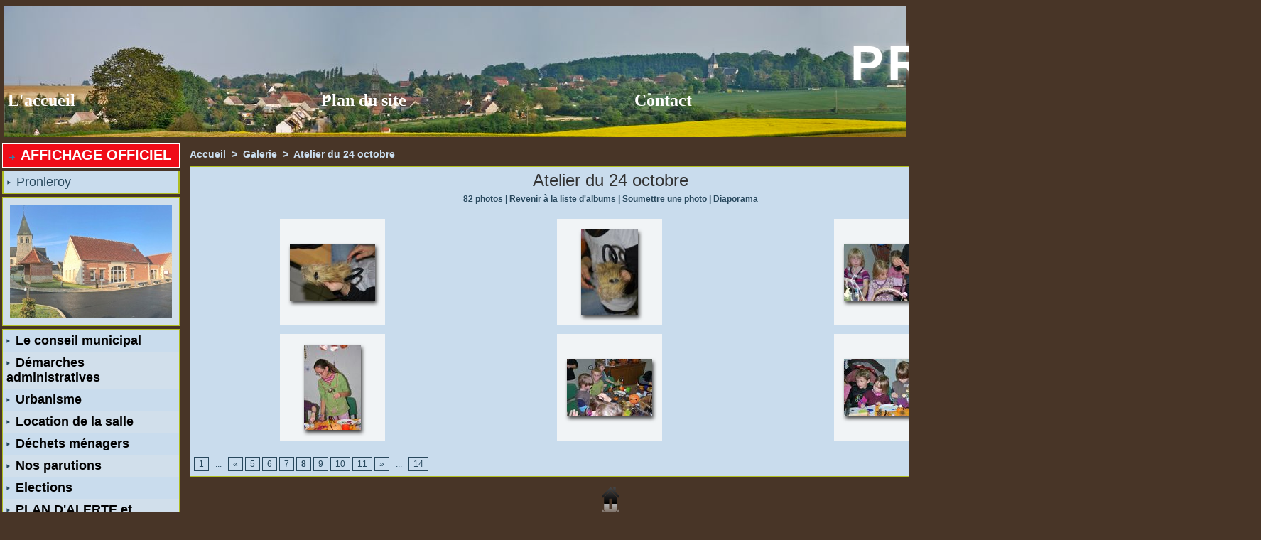

--- FILE ---
content_type: text/html; charset=UTF-8
request_url: https://www.pronleroy.com/photos/Atelier-du-24-octobre_ga37522.html?start=42
body_size: 7633
content:
<!DOCTYPE html PUBLIC "-//W3C//DTD XHTML 1.0 Strict//EN" "http://www.w3.org/TR/xhtml1/DTD/xhtml1-strict.dtd">
<html xmlns="http://www.w3.org/1999/xhtml"  xml:lang="fr" lang="fr">
<head>
<title>Atelier du 24 octobre | Galerie | Pronleroy</title>
 
<meta http-equiv="Content-Type" content="text/html; Charset=UTF-8" />
<meta name="keywords" content="pronleroy, site officiel, village, picardie, prompelonien" />
<meta name="description" content="Site officiel de la commune de pronleroy dans l'oise, région picardie" />

<meta name="geo.position" content="49.4703255;2.5491607" />
<link rel="stylesheet" href="/var/style/style_2.css?v=1767969259" type="text/css" />
<link rel="stylesheet" href="/var/style/style.2880049.css?v=1336984557" type="text/css" />
<link rel="alternate" media="only screen and (max-width: 640px)" href="https://m.pronleroy.com/photos/Atelier-du-24-octobre_ga37522.html" />
<link rel="canonical" href="https://www.pronleroy.com/photos/Atelier-du-24-octobre_ga37522.html" />
<link rel="alternate" type="application/rss+xml" title="RSS" href="/xml/syndication.rss" />
<link rel="alternate" type="application/atom+xml" title="ATOM" href="/xml/atom.xml" />
<link rel="icon" href="/favicon.ico?v=1239774211" type="image/x-icon" />
<link rel="shortcut icon" href="/favicon.ico?v=1239774211" type="image/x-icon" />
 
<!-- Google file -->
<meta name="verify-v1" content="1AIC+S/dvr3dGrBZd9jLk1tVCWCE274Z1osvN6i2aUg=" />
<script src="/_public/js/jquery-1.8.3.min.js?v=1731587507" type="text/javascript"></script>
<script src="/_public/js/jquery.tools-1.2.7.min.js?v=1731587507" type="text/javascript"></script>
<script src="/_public/js/compress_jquery.ibox.js?v=1731587507" type="text/javascript"></script>
<script src="/_public/js/jquery.bxslider-4.0.min.js?v=1731587507" type="text/javascript"></script>
<script src="/_public/js/compress_fonctions.js?v=1731587507" type="text/javascript"></script>
<script type="text/javascript">
/*<![CDATA[*//*---->*/
selected_page = ['galerie', ''];
selected_page = ['galerie', '37522'];
var deploye52769795 = true;

function sfHover_52769795(id) {
	var func = 'hover';
	if ($('#css-responsive').length && parseInt($(window).width()) <= 800) { 
		func = 'click';
	}

	$('#' + id + ' li' + (func == 'click' ? ' > a' : '')).on(func, 
		function(e) { 
			var obj  = (func == 'click' ? $(this).parent('li') :  $(this));
			if (func == 'click') {
				$('#' + id + ' > li').each(function(index) { 
					if ($(this).attr('id') != obj.attr('id') && !$(this).find(obj).length) {
						$(this).find(' > ul:visible').each(function() { $(this).hide(); });
					}
				});
			}
			if(func == 'click' || e.type == 'mouseenter') { 
				if (obj.find('ul:first:hidden').length)	{
					sfHoverShow_52769795(obj); 
				} else if (func == 'click') {
					sfHoverHide_52769795(obj);
				}
				if (func == 'click' && obj.find('ul').length)	return false; 
			}
			else if (e.type == 'mouseleave') { sfHoverHide_52769795(obj); }
		}
	);
}
function sfHoverShow_52769795(obj) {
	obj.addClass('sfhover').css('z-index', 1000); obj.find('ul:first:hidden').each(function() { if ($(this).hasClass('lvl0')) $(this).show(); else $(this).show(); });
}
function sfHoverHide_52769795(obj) {
	obj.find('ul:visible').each(function() { if ($(this).hasClass('lvl0')) $(this).hide(); else $(this).hide();});
}

 var GBRedirectionMode = 'IF_FOUND';
/*--*//*]]>*/

</script>

<!-- Google Analytics -->
<script type="text/javascript">

  var _gaq = _gaq || [];
  _gaq.push(['_setAccount', 'UA-23947580-1']);
  _gaq.push(['_trackPageview']);

  (function() {
    var ga = document.createElement('script'); ga.type = 'text/javascript'; ga.async = true;
    ga.src = ('https:' == document.location.protocol ? 'https://ssl' : 'http://www') + '.google-analytics.com/ga.js';
    var s = document.getElementsByTagName('script')[0]; s.parentNode.insertBefore(ga, s);
  })();

</script>
 
</head>

<body class="mep2 home">
<div class="z_col0_td_inner z_td_colonne">
<!-- ********************************************** ZONE TITRE FULL ***************************************** -->
	 <div id="z_col0" class="full z_colonne">
		 <div class="z_col0_inner">
<div id="mod_5591625" class="mod_5591625 wm-module module-responsive " style="_position:static">
<div class="fullmod">
<table cellpadding="0" cellspacing="0" class="module-combo nb-modules-1" style="position:relative; _position:static">
<tr>
<td class="celcombo1 empty">&nbsp;</td>
<td class="celcombo2">
<!-- titre 5591629 -->
<div id="ecart_before_5591629" class="ecart_col0 " style="display:none"><hr /></div>
<div id="mod_5591629" class="mod_5591629 wm-module fullbackground "><div class="fullmod">
	 <h1 class="titre"><a href="https://www.pronleroy.com/">Pronleroy,...</a></h1>
</div></div>
</td>
</tr>
</table>
</div>
</div>
<div id="ecart_after_5591625" class="ecart_col0" style="display:none"><hr /></div>

<!-- barre_outils 2880074 -->
<div id="ecart_before_2880074" class="ecart_col0 " style="display:none"><hr /></div>
<div id="mod_2880074" class="mod_2880074 wm-module fullbackground  module-barre_outils"><div class="fullmod">
	 <table class="menu_ligne" cellpadding="0" cellspacing="0" ><tr>
		 <td class="id2 cel1 bouton">
			 <a href="javascript:protected_mail('webmaster!SPAM!pronleroy.com')" >L'accueil</a>
		 </td>
		 <td class="id6 cel2 bouton">
			 <a data-link="?action=plan&amp;=,all" href="/">Plan du site</a>
		 </td>
		 <td class="id8 cel1 bouton">
			 <a data-link="rubrique,176645" href="/La-Mairie_r43.html">Contact</a>
		 </td>
		 <td class="id1 cel2 bouton">
			 <a data-link="rubrique,176645" href="/La-Mairie_r43.html">La Mairie</a>
		 </td>
	 </tr></table>
</div></div>
		 </div>
	 </div>
<!-- ********************************************** FIN ZONE TITRE FULL ************************************* -->
</div>
<div id="main">
<table id="main_table_inner" cellspacing="0">
<tr class="tr_median">
<td class="z_col1_td_inner z_td_colonne before-main-colonne">
<!-- ********************************************** COLONNE 1 ********************************************** -->
<div id="z_col1" class="z_colonne">
	 <div class="z_col1_inner z_col_median">
		 <div class="inner">

<!-- menu_static 52755859 -->
<div id="mod_52755859" class="mod_52755859 wm-module fullbackground  menu_static colonne-c background-cell- ">
	 <ul class="menu">
		 <li class="id1 cel1 keep-padding titre first last">
			 <a href="/Affichage-Officiel_r75.html" data-link="rubrique,10565373" >
				 <img class="image middle nomargin" src="https://www.pronleroy.com/_images/preset/puces/arrow20.gif?v=1732287502" alt=""  /> 
				 AFFICHAGE OFFICIEL
			 </a>
		 </li>
	 </ul>
</div>
<div id="ecart_after_52755859" class="ecart_col1"><hr /></div>

<!-- menu_static 2880076 -->
<div id="ecart_before_2880076" class="ecart_col1 responsive" style="display:none"><hr /></div>
<div id="mod_2880076" class="mod_2880076 wm-module fullbackground  menu_static colonne-c background-cell- ">
	 <ul class="menu">
		 <li class="id1 cel1 keep-padding titre first last">
			 <a href="/Pronleroy_r41.html" data-link="rubrique,174845" >
				 <img class="image middle nomargin" src="https://www.pronleroy.com/_images/preset/puces/arrow55.png?v=1732287502" alt=""  /> 
				 Pronleroy
			 </a>
		 </li>
	 </ul>
</div>
<div id="ecart_after_2880076" class="ecart_col1"><hr /></div>

<!-- galerie 2880077 -->
<div id="mod_2880077" class="mod_2880077  module-galerie type-2"><div class="fullmod">
			 <div class="cel1safe alone nb-col-1 with_text" style="overflow:hidden">
				 <div class="column clear-x2 clear-x3 clear-x4" style="float:left;position:relative;width:228px;padding:10px;padding-right:0">
					 <div class="vignette" style="width:228px; margin:0 auto;">
						 <a href="https://www.pronleroy.com/photos/place-mairie3-rec4_gp9958563.html" class="bg" style="display:block;background:url(https://www.pronleroy.com/photo/gal/pic/crop-9958563.jpg?v=1549186478) no-repeat center center; height:160px;"></a>
					 </div>
				 </div>
				 <div class="clear"></div>
				 <div class="clear clearimportant"></div>
			 </div>
</div></div>
<div id="ecart_after_2880077" class="ecart_col1"><hr /></div>

<!-- menu_static 2880075 -->
<div id="ecart_before_2880075" class="ecart_col1 responsive" style="display:none"><hr /></div>
<div id="mod_2880075" class="mod_2880075 wm-module fullbackground  menu_static colonne-c background-cell- ">
	 <ul class="menu">
		 <li class="id1 cel1 keep-padding titre first">
			 <a href="/Le-conseil-municipal_r38.html" data-link="rubrique,174158" >
				 <img class="image middle nomargin" src="https://www.pronleroy.com/_images/preset/puces/arrow55.png?v=1732287502" alt=""  /> 
				 Le conseil municipal
			 </a>
		 </li>
		 <li class="id2 cel2 keep-padding titre ">
			 <a href="/Demarches-administratives_r11.html" data-link="rubrique,140905" >
				 <img class="image middle nomargin" src="https://www.pronleroy.com/_images/preset/puces/arrow55.png?v=1732287502" alt=""  /> 
				 Démarches administratives
			 </a>
		 </li>
		 <li class="id3 cel1 keep-padding titre ">
			 <a href="/Urbanisme_r34.html" data-link="rubrique,158151" >
				 <img class="image middle nomargin" src="https://www.pronleroy.com/_images/preset/puces/arrow55.png?v=1732287502" alt=""  /> 
				 Urbanisme
			 </a>
		 </li>
		 <li class="id4 cel2 keep-padding titre ">
			 <a href="/LOCATION-DE-LA-SALLE_r67.html" data-link="rubrique,5081810" >
				 <img class="image middle nomargin" src="https://www.pronleroy.com/_images/preset/puces/arrow55.png?v=1732287502" alt=""  /> 
				 Location de la salle
			 </a>
		 </li>
		 <li class="id5 cel1 keep-padding titre ">
			 <a href="/Dechets-menagers_r32.html" data-link="rubrique,152387" >
				 <img class="image middle nomargin" src="https://www.pronleroy.com/_images/preset/puces/arrow55.png?v=1732287502" alt=""  /> 
				 Déchets ménagers
			 </a>
		 </li>
		 <li class="id6 cel2 keep-padding titre ">
			 <a href="/Nos-parutions_r33.html" data-link="rubrique,152443" >
				 <img class="image middle nomargin" src="https://www.pronleroy.com/_images/preset/puces/arrow55.png?v=1732287502" alt=""  /> 
				 Nos parutions
			 </a>
		 </li>
		 <li class="id7 cel1 keep-padding titre ">
			 <a href="/ELECTIONS_r66.html" data-link="rubrique,4660963" >
				 <img class="image middle nomargin" src="https://www.pronleroy.com/_images/preset/puces/arrow55.png?v=1732287502" alt=""  /> 
				 Elections
			 </a>
		 </li>
		 <li class="id8 cel2 keep-padding titre  last">
			 <a href="/PLAN-D-ALERTE-et-URGENCE_r70.html" data-link="rubrique,7286184" >
				 <img class="image middle nomargin" src="https://www.pronleroy.com/_images/preset/puces/arrow55.png?v=1732287502" alt=""  /> 
				 PLAN D'ALERTE et URGENCE
			 </a>
		 </li>
	 </ul>
</div>
<div id="ecart_after_2880075" class="ecart_col1"><hr /></div>

<!-- galerie 2880079 -->
<div id="mod_2880079" class="mod_2880079 wm-module fullbackground  module-galerie type-2"><div class="fullmod">
			 <div class="cel1safe alone nb-col-1 with_text" style="overflow:hidden">
				 <div class="column clear-x2 clear-x3 clear-x4" style="float:left;position:relative;width:228px;padding:10px;padding-right:0">
					 <div class="vignette" style="width:224px; margin:0 auto;">
						 <a href="/photos/Vu-du-ciel_ga45294.html" class="bg" style="display:block;background:url(/photo/gal/pic/crop-883980.jpg?v=1269855838) no-repeat center center; height:160px;"></a>
					 </div>
				 </div>
				 <div class="clear"></div>
				 <div class="clear clearimportant"></div>
			 </div>
</div></div>
<div id="ecart_after_2880079" class="ecart_col1"><hr /></div>

<!-- menu_static 2880080 -->
<div id="ecart_before_2880080" class="ecart_col1 responsive" style="display:none"><hr /></div>
<div id="mod_2880080" class="mod_2880080 wm-module fullbackground  menu_static colonne-c background-cell- ">
	 <div class="entete"><div class="fullmod">
		 <span>Cartes Anciennes</span>
	 </div></div>
	 <ul class="menu">
		 <li class="id1 cel1 keep-padding titre first">
			 <a href="/photos/L-eglise_ga43941.html" data-link="galerie,43941" >
				 <img class="image middle nomargin" src="https://www.pronleroy.com/_images/preset/puces/arrow55.png?v=1732287502" alt=""  /> 
				 L'église
			 </a>
		 </li>
		 <li class="id2 cel2 keep-padding titre ">
			 <a href="/photos/Le-Chateau_ga43942.html" data-link="galerie,43942" >
				 <img class="image middle nomargin" src="https://www.pronleroy.com/_images/preset/puces/arrow55.png?v=1732287502" alt=""  /> 
				 Le Château
			 </a>
		 </li>
		 <li class="id3 cel1 keep-padding titre ">
			 <a href="/photos/Le-village_ga43976.html" data-link="galerie,43976" >
				 <img class="image middle nomargin" src="https://www.pronleroy.com/_images/preset/puces/arrow55.png?v=1732287502" alt=""  /> 
				 Le village
			 </a>
		 </li>
		 <li class="id4 cel2 keep-padding titre  last">
			 <a href="/photos/Festivites_ga43977.html" data-link="galerie,43977" >
				 <img class="image middle nomargin" src="https://www.pronleroy.com/_images/preset/puces/arrow55.png?v=1732287502" alt=""  /> 
				 Festivités
			 </a>
		 </li>
	 </ul>
</div>
<div id="ecart_after_2880080" class="ecart_col1"><hr /></div>

<!-- menu_static 2880089 -->
<div id="ecart_before_2880089" class="ecart_col1 responsive" style="display:none"><hr /></div>
<div id="mod_2880089" class="mod_2880089 wm-module fullbackground  menu_static colonne-c background-cell- ">
	 <ul class="menu">
		 <li class="id1 cel1 keep-padding titre first last">
			 <a href="/photos/Photos-anciennes_ga43640.html" data-link="galerie,43640" >
				 <img class="image middle nomargin" src="https://www.pronleroy.com/_images/preset/puces/arrow55.png?v=1732287502" alt=""  /> 
				 Photos anciennes
			 </a>
		 </li>
	 </ul>
</div>
<div id="ecart_after_2880089" class="ecart_col1"><hr /></div>

<!-- lien_perso 6969757 -->
<div id="ecart_before_6969757" class="ecart_col1 responsive" style="display:none"><hr /></div>
<div id="mod_6969757" class="mod_6969757 wm-module fullbackground  module-lien_perso">
	 <div class="texte">
		 <a href="https://www.pronleroy.com/docs/lettreinfo/Lettre%20INFOS%20JANVIER%202026.pdf" > <img src="/photo/mod-6969757.png?v=1766131471" class="image" alt="https://www.pronleroy.com/docs/lettreinfo/Lettre%20INFOS%20JANVIER%202026.pdf" style="width:238px" /></a>
	 </div>
</div>
		 </div>
	 </div>
</div>
<!-- ********************************************** FIN COLONNE 1 ****************************************** -->
</td>
<td class="z_col2_td_inner z_td_colonne main-colonne">
<!-- ********************************************** COLONNE 2 ********************************************** -->
<div id="z_col2" class="z_colonne">
	 <div class="z_col2_inner z_col_median">
		 <div class="inner">
<div id="breads" class="breadcrump breadcrumbs">
	 <a href="https://www.pronleroy.com/">Accueil</a>
	 <span class="sepbread">&nbsp;&gt;&nbsp;</span>
	 <a href="/photos/">Galerie</a>
	 <span class="sepbread">&nbsp;&gt;&nbsp;</span>
	 <a href="/photos/Atelier-du-24-octobre_ga37522.html">Atelier du 24 octobre</a>
	 <div class="clear separate"><hr /></div>
</div>
<div id="mod_2880049" class="mod_2880049 wm-module fullbackground  module-page2_galerie">
	 <div class="cel1">
		 <div class="titre_page">
		  <div>Atelier du 24 octobre</div>
			 <div class="navigation_titre_page">
				 <span>82 photos</span>
				 <span> | </span>
				 <a href="/photos/"><span>Revenir à la liste d'albums</span></a>
				 <span> | </span>
				 <a rel="nofollow" href="/photos/submit/37522/"><span>Soumettre une photo</span></a>
				 <span> | </span><a href="/slideshow/37522/"><span>Diaporama</span></a>
			 </div>
		 </div>
	 </div>
			 <div class="cel1 nb-col-4 type-1">
				 <div class="col col-1 clear-x2 clear-x3 clear-x4" style="float:left;width:390px;">
					 <div style="margin:0 auto;width:150px;">
						 <a class="not-responsive shadow diapo margin_titre_bottom" href="javascript:void(0)" rel="/index.php?preaction=galerie&amp;ibox&amp;id_photo=698509&amp;hide_title=1&amp;autoclose=1" style="height:150px;"><img src="/photo/gal/min/mgal-698509.jpg?v=1256407635" style="margin-top:35px;" /></a>
						 <a class="responsive diapo margin_titre_bottom" href="javascript:void(0)" rel="/index.php?preaction=galerie&amp;ibox&amp;id_photo=698509&amp;hide_title=1&amp;autoclose=1" style="display:none;height:150px;background-image:url(/photo/gal/iphone/igal-698509.jpg?v=1256407635)">&nbsp;</a>
					 </div>
				 </div>
				 <div class="col col-2" style="float:left;width:390px;">
					 <div style="margin:0 auto;width:150px;">
						 <a class="not-responsive shadow diapo margin_titre_bottom" href="javascript:void(0)" rel="/index.php?preaction=galerie&amp;ibox&amp;id_photo=698508&amp;hide_title=1&amp;autoclose=1" style="height:150px;"><img src="/photo/gal/min/mgal-698508.jpg?v=1256406447" style="margin-top:15px;" /></a>
						 <a class="responsive diapo margin_titre_bottom" href="javascript:void(0)" rel="/index.php?preaction=galerie&amp;ibox&amp;id_photo=698508&amp;hide_title=1&amp;autoclose=1" style="display:none;height:150px;background-image:url(/photo/gal/iphone/igal-698508.jpg?v=1256406447)">&nbsp;</a>
					 </div>
				 </div>
				 <div class="col col-3 clear-x2" style="float:left;width:390px;">
					 <div style="margin:0 auto;width:150px;">
						 <a class="not-responsive shadow diapo margin_titre_bottom" href="javascript:void(0)" rel="/index.php?preaction=galerie&amp;ibox&amp;id_photo=698507&amp;hide_title=1&amp;autoclose=1" style="height:150px;"><img src="/photo/gal/min/mgal-698507.jpg?v=1256406291" style="margin-top:35px;" /></a>
						 <a class="responsive diapo margin_titre_bottom" href="javascript:void(0)" rel="/index.php?preaction=galerie&amp;ibox&amp;id_photo=698507&amp;hide_title=1&amp;autoclose=1" style="display:none;height:150px;background-image:url(/photo/gal/iphone/igal-698507.jpg?v=1256406291)">&nbsp;</a>
					 </div>
				 </div>
				 <div class="clear"></div>
				 <div class="col col-4 clear-x3" style="float:left;width:390px;">
					 <div style="margin:0 auto;width:150px;">
						 <a class="not-responsive shadow diapo margin_titre_bottom" href="javascript:void(0)" rel="/index.php?preaction=galerie&amp;ibox&amp;id_photo=698506&amp;hide_title=1&amp;autoclose=1" style="height:150px;"><img src="/photo/gal/min/mgal-698506.jpg?v=1256406210" style="margin-top:15px;" /></a>
						 <a class="responsive diapo margin_titre_bottom" href="javascript:void(0)" rel="/index.php?preaction=galerie&amp;ibox&amp;id_photo=698506&amp;hide_title=1&amp;autoclose=1" style="display:none;height:150px;background-image:url(/photo/gal/iphone/igal-698506.jpg?v=1256406210)">&nbsp;</a>
					 </div>
				 </div>
				 <div class="col col-5 clear-x2 clear-x4" style="float:left;width:390px;">
					 <div style="margin:0 auto;width:150px;">
						 <a class="not-responsive shadow diapo margin_titre_bottom" href="javascript:void(0)" rel="/index.php?preaction=galerie&amp;ibox&amp;id_photo=698505&amp;hide_title=1&amp;autoclose=1" style="height:150px;"><img src="/photo/gal/min/mgal-698505.jpg?v=1256406204" style="margin-top:35px;" /></a>
						 <a class="responsive diapo margin_titre_bottom" href="javascript:void(0)" rel="/index.php?preaction=galerie&amp;ibox&amp;id_photo=698505&amp;hide_title=1&amp;autoclose=1" style="display:none;height:150px;background-image:url(/photo/gal/iphone/igal-698505.jpg?v=1256406205)">&nbsp;</a>
					 </div>
				 </div>
				 <div class="col col-6" style="float:left;width:390px;">
					 <div style="margin:0 auto;width:150px;">
						 <a class="not-responsive shadow diapo margin_titre_bottom" href="javascript:void(0)" rel="/index.php?preaction=galerie&amp;ibox&amp;id_photo=698504&amp;hide_title=1&amp;autoclose=1" style="height:150px;"><img src="/photo/gal/min/mgal-698504.jpg?v=1256406192" style="margin-top:35px;" /></a>
						 <a class="responsive diapo margin_titre_bottom" href="javascript:void(0)" rel="/index.php?preaction=galerie&amp;ibox&amp;id_photo=698504&amp;hide_title=1&amp;autoclose=1" style="display:none;height:150px;background-image:url(/photo/gal/iphone/igal-698504.jpg?v=1256406192)">&nbsp;</a>
					 </div>
				 </div>
				 <div class="clear"></div>
				 <div class="clear clearimportant"></div>
			 </div>
				 <div class="clear"></div>
	 <div class="cel1 forpager">
		 <div class="pager">
			 <a href="/photos/Atelier-du-24-octobre_ga37522.html?">1</a>
			 <span>...</span>
			 <a href="/photos/Atelier-du-24-octobre_ga37522.html?start=36">&laquo;</a>
			 <a  href="/photos/Atelier-du-24-octobre_ga37522.html?start=24">5</a>
			 <a  href="/photos/Atelier-du-24-octobre_ga37522.html?start=30">6</a>
			 <a  href="/photos/Atelier-du-24-octobre_ga37522.html?start=36">7</a>
			 <a class="sel" href="/photos/Atelier-du-24-octobre_ga37522.html?start=42">8</a>
			 <a  href="/photos/Atelier-du-24-octobre_ga37522.html?start=48">9</a>
			 <a  href="/photos/Atelier-du-24-octobre_ga37522.html?start=54">10</a>
			 <a  href="/photos/Atelier-du-24-octobre_ga37522.html?start=60">11</a>
			 <a href="/photos/Atelier-du-24-octobre_ga37522.html?start=48">&raquo;</a>
			 <span>...</span>
			 <a  href="/photos/Atelier-du-24-octobre_ga37522.html?start=78">14</a>
		 </div>
	 </div>
</div>
<div id="ecart_after_2880049" class="ecart_col2"><hr /></div>
<div class="homecrump center">
	 <div class="clear separate"><hr /></div>
	 <a href="https://www.pronleroy.com/"><img src="/_images/icones/bt_home_5.png?v=1731587505" class="image" alt="" title=""  /></a>
</div>
		 </div>
	 </div>
</div>
<!-- ********************************************** FIN COLONNE 2 ****************************************** -->
</td>
<td class="z_col3_td_inner z_td_colonne">
<!-- ********************************************** COLONNE 3 ********************************************** -->
<div id="z_col3" class="z_colonne">
	 <div class="z_col3_inner z_col_median">
		 <div class="inner">

<!-- menu_deployable 52769795 -->
<div id="mod_52769795" class="mod_52769795 module-menu_deployable wm-module fullbackground  colonne-c type- background-cell- " style="position: relative;">
	 <ul id="menu_52769795">
		 <li data-link="formulaire,49721" class="cell titre last" id="menu_52769795_1"><a href="/forms/DEPOT-de-Dossiers-d-Urbanisme_f53.html" > <img class="image middle nomargin" src="https://www.pronleroy.com/_images/preset/puces/arrow55.png?v=1732287502" alt=""  /> DEPOT DOSSIER URBANISME</a></li>
	 </ul>
	 <script type="text/javascript">sfHover_52769795('menu_52769795')</script>
</div>
<div id="ecart_after_52769795" class="ecart_col3"><hr /></div>

<!-- lien_perso 5660384 -->
<div id="mod_5660384" class="mod_5660384 wm-module fullbackground  module-lien_perso">
	 <div class="texte">
		 <a href="http://asphpronleroy.blogspot.fr" target="_blank"> <img src="/photo/mod-5660384.png?v=1492605322" class="image" alt="http://asphpronleroy.blogspot.fr" style="width:288px" /></a>
	 </div>
</div>
<div id="ecart_after_5660384" class="ecart_col3"><hr /></div>

<!-- lien_perso 3688122 -->
<div id="ecart_before_3688122" class="ecart_col3 responsive" style="display:none"><hr /></div>
<div id="mod_3688122" class="mod_3688122 wm-module fullbackground  module-lien_perso">
	 <div class="texte">
		 <a href="/LETTRE-INFORMATION-du-CHAD-DECEMBRE-2022_a1244.html" > <img src="/photo/mod-3688122.png?v=1647078654" class="image" alt="LETTRE-INFORMATION-du-CHAD-DECEMBRE-2022_a1244.html" style="width:288px" /></a>
	 </div>
</div>
<div id="ecart_after_3688122" class="ecart_col3"><hr /></div>

<!-- lien_perso 24504303 -->
<div id="ecart_before_24504303" class="ecart_col3 responsive" style="display:none"><hr /></div>
<div id="mod_24504303" class="mod_24504303 wm-module fullbackground  module-lien_perso">
	 <div class="texte">
		 <a href="https://www.pronleroy.com/SPORT-et-LOISIRS-Saison-2024-2025_a1477.html" > <img src="/photo/mod-24504303.png?v=1756479779" class="image" alt="https://www.pronleroy.com/SPORT-et-LOISIRS-Saison-2024-2025_a1477.html" style="width:288px" /></a>
	 </div>
</div>
<div id="ecart_after_24504303" class="ecart_col3"><hr /></div>

<!-- menu_static 24504284 -->
<div id="mod_24504284" class="mod_24504284 wm-module fullbackground  menu_static colonne-c background-cell- ">
	 <ul class="menu">
		 <li class="id1 cel1 keep-padding titre first">
			 <a href="https://www.pronleroy.com/TRAVAUX-Assainissement_https://www.pronleroy.com/TRAVAUX-Assainissement_a825.html" data-link="externe,https://www.pronleroy.com/TRAVAUX-Assainissement_https://www.pronleroy.com/TRAVAUX-Assainissement_a825.html" >
				 <img class="image middle nomargin" src="https://www.pronleroy.com/_images/preset/puces/arrow55.png?v=1732287502" alt=""  /> 
				 Maçonnerie Générale
			 </a>
		 </li>
		 <li class="id2 cel2 keep-padding titre ">
			 <a href="https://www.pronleroy.com/NOUVEAU--Prothesiste-Ongulaire-a-domicile_a820.html" data-link="externe,https://www.pronleroy.com/NOUVEAU--Prothesiste-Ongulaire-a-domicile_a820.html" >
				 <img class="image middle nomargin" src="https://www.pronleroy.com/_images/preset/puces/arrow55.png?v=1732287502" alt=""  /> 
				 Prothésiste Ongulaire
			 </a>
		 </li>
		 <li class="id3 cel1 keep-padding titre ">
			 <a href="https://www.pronleroy.com/Salon-de-Coiffure_a152.html" data-link="externe,https://www.pronleroy.com/Salon-de-Coiffure_a152.html" >
				 <img class="image middle nomargin" src="https://www.pronleroy.com/_images/preset/puces/arrow55.png?v=1732287502" alt=""  /> 
				 Salon de coiffure
			 </a>
		 </li>
		 <li class="id4 cel2 keep-padding titre  last">
			 <a href="/www.pronleroy.com/OSTEOPATHE-Animaliers_a938.html" data-link="externe,www.pronleroy.com/OSTEOPATHE-Animaliers_a938.html" >
				 <img class="image middle nomargin" src="https://www.pronleroy.com/_images/preset/puces/arrow55.png?v=1732287502" alt=""  /> 
				 Osthéopathe Animaliers
			 </a>
		 </li>
	 </ul>
</div>
<div id="ecart_after_24504284" class="ecart_col3"><hr /></div>

<!-- recherche 2880071 -->
<div id="ecart_before_2880071" class="ecart_col3 responsive" style="display:none"><hr /></div>
<div id="mod_2880071" class="mod_2880071 wm-module fullbackground  recherche type-1">
	 <form id="form_2880071" action="/search/" method="get" enctype="application/x-www-form-urlencoded" >
	 <div class="entete"><div class="fullmod">
		 <span>Recherche</span>
	 </div></div>
		 <div class="cel1">
			 			 <span><span class="cel">
<input type="text" style="width:150px" id="keyword_2880071" name="keyword" value="" class="button"   />			 </span><span class="cel">
<input type="image" src="/_images/icones/ok_5.png?v=1731587505" alt="OK" title="OK" />
			 </span></span>
			 <div class="avance" style="margin-top:5px">
				 <a href="/search/?avance=1">Recherche avancée</a>
			 </div>
		 </div>
	 </form>
</div>
<div id="ecart_after_2880071" class="ecart_col3"><hr /></div>

<!-- rub_une 2880084 -->
<div id="mod_2880084" class="mod_2880084 wm-module fullbackground module-responsive  module-rub_une type-3">
	 <div class="cel1 inner"><div class="fullmod">
		 <table class="inner" cellpadding="0" cellspacing="0">
			 <tr>
			 <td id="pager_2880084_left" class="pager"><a class="arrow_left"  href="javascript:void(0)" onclick="my_glider2880084.goToPrevSlide();"></a>
</td>
				 <td>
					 <div id="my-glider2880084" class="scroller">
						 <div class="content">
					 <div class="section" id="section2880084_0">
					 <table cellpadding="0" cellspacing="0" class="inner carousel nb-col-1"><tr>
						 <td class="encapse_bloc clear-x2 clear-x3 clear-x4" style="width:100%;">
							 <div class="col" style="width:151px; margin: 0 auto">
								 <h4 class="rubrique" style="margin-bottom: 2px"><a href="/Videos_r54.html">Vidéos</a></h4>
								 <div class="photo shadow" style="padding: 0;float:none; margin-bottom: 2px;"><a style="position:relative;"href="/MARCHE-de-NOEL-2019_a943.html">
									 <img src="/_images/1.gif" alt="" class="play_16_9" />
									 <img loading="lazy" src="https://www.pronleroy.com/images/video/1955768/modules/imagette_16-9.jpg?v=1576072248" alt="  MARCHÉ de NOËL   2019" title="  MARCHÉ de NOËL   2019"  />
					 <img loading="lazy" src="https://www.pronleroy.com/images/video/1955768/modules/imagette_16-9.jpg?v=1576072248" alt="" class="responsive" style="display:none"/>								 </a></div>
								 <h3 class="fake_first titre_suivants" style="margin-top: 5px">
								 <img class="image middle nomargin" src="https://www.pronleroy.com/_images/preset/puces/arrow55.png?v=1732287502" alt=""  /> 
									 <a href="/MARCHE-de-NOEL-2019_a943.html">
										   MARCHÉ de NOËL   2019
									 </a>
								
								 <br class="clear" />
								 </h3>
								 <div class="clear"></div>
								 <h3 class="titre_suivants" style="">
								 <img class="image middle nomargin" src="https://www.pronleroy.com/_images/preset/puces/arrow55.png?v=1732287502" alt=""  /> 
									 <a href="/Episode-de-neige-mars-2013_a304.html">
										 Episode de neige mars 2013
									 </a>
								
								 <br class="clear" />
								 </h3>
								 <div class="clear"></div>
								 <h3 class="titre_suivants" style="">
								 <img class="image middle nomargin" src="https://www.pronleroy.com/_images/preset/puces/arrow55.png?v=1732287502" alt=""  /> 
									 <a href="/Route-d-Angivillers-a-Pronleroy-le-12-fevrier-a-23H00_a301.html">
										 Route d' Angivillers à Pronleroy: le 12 février à 23H00
									 </a>
								
								 <br class="clear" />
								 </h3>
								 <div class="clear"></div>
								 <h3 class="titre_suivants" style="">
								 <img class="image middle nomargin" src="https://www.pronleroy.com/_images/preset/puces/arrow55.png?v=1732287502" alt=""  /> 
									 <a href="/Sortie-de-Pronleroy-le-13-en-fin-de-journee_a300.html">
										 Sortie de Pronleroy le 13 en fin de journée
									 </a>
								
								 <br class="clear" />
								 </h3>
								 <div class="clear"></div>
							 </div>
						 </td>
					 </tr></table>
				 </div>
					 <div class="section" id="section2880084_1">
					 <table cellpadding="0" cellspacing="0" class="inner carousel nb-col-1"><tr>
						 <td class="encapse_bloc clear-x2 clear-x3 clear-x4" style="width:100%;">
							 <div class="col" style="width:151px; margin: 0 auto">
								 <h4 class="rubrique" style="margin-bottom: 2px"><a href="/Infos-urgentes_r37.html"> Infos urgentes</a></h4>
								 <div class="photo shadow" style="padding: 0;float:none; margin-bottom: 2px;"><a style="position:relative;"href="/JOURNEES-PORTES-OUVERTES_a1633.html">
									 <img loading="lazy" src="https://www.pronleroy.com/photo/art/imagette_16_9/93101281-65120635.jpg?v=1765289278" alt="JOURNEES PORTES OUVERTES" title="JOURNEES PORTES OUVERTES"  />
					 <img loading="lazy" src="https://www.pronleroy.com/photo/art/large_x2_16_9/93101281-65120635.jpg?v=1765289278" alt="" class="responsive" style="display:none"/>								 </a></div>
								 <h3 class="fake_first titre_suivants" style="margin-top: 5px">
								 <img class="image middle nomargin" src="https://www.pronleroy.com/_images/preset/puces/arrow55.png?v=1732287502" alt=""  /> 
									 <a href="/JOURNEES-PORTES-OUVERTES_a1633.html">
										 JOURNEES PORTES OUVERTES
									 </a>
								
								 <br class="clear" />
								 </h3>
								 <div class="clear"></div>
								 <h3 class="titre_suivants" style="">
								 <img class="image middle nomargin" src="https://www.pronleroy.com/_images/preset/puces/arrow55.png?v=1732287502" alt=""  /> 
									 <a href="/TRANSPORT-SCOLAIRE-2025-2026_a1603.html">
										 TRANSPORT  SCOLAIRE 2025/2026
									 </a>
								
								 <br class="clear" />
								 </h3>
								 <div class="clear"></div>
								 <h3 class="titre_suivants" style="">
								 <img class="image middle nomargin" src="https://www.pronleroy.com/_images/preset/puces/arrow55.png?v=1732287502" alt=""  /> 
									 <a href="/Bien-Vieillir-MARCHE-avec-BATONS_a1591.html">
										 Bien Vieillir : MARCHE avec BATONS
									 </a>
								
								 <br class="clear" />
								 </h3>
								 <div class="clear"></div>
								 <h3 class="titre_suivants" style="">
								 <img class="image middle nomargin" src="https://www.pronleroy.com/_images/preset/puces/arrow55.png?v=1732287502" alt=""  /> 
									 <a href="/17-APPEL-SECOURS_a1589.html">
										 17...APPEL SECOURS
									 </a>
								
								 <br class="clear" />
								 </h3>
								 <div class="clear"></div>
							 </div>
						 </td>
					 </tr></table>
				 </div>
						 </div>
					 </div>
				 </td>
			 <td id="pager_2880084_right" class="pager"><a class="arrow_right"  href="javascript:void(0)" onclick="my_glider2880084.goToNextSlide();"></a>
</td>
			 </tr>
		 </table>
	 </div></div>
</div>
<div id="ecart_after_2880084" class="ecart_col3"><hr /></div>

<!-- article 5156613 -->
<div id="ecart_before_5156613" class="ecart_col3 responsive" style="display:none"><hr /></div>
<div id="mod_5156613" class="mod_5156613 article wm-module fullbackground  module-article">
	 <div class="cel1">
		 <h3 class="titre">Météo sur 4 jours</h3>
					 <div class="center">
						<div id='video_6750444_5156613' class="center">
							<div class="video-wrapper" id='WMplayer341585_5156613'>
						 </div>
					 </div>
					 </div>
	 </div>
</div>
<div id="ecart_after_5156613" class="ecart_col3"><hr /></div>

<!-- galerie 2880078 -->
<div id="mod_2880078" class="mod_2880078  module-galerie type-2"><div class="fullmod">
			 <div class="cel1safe alone nb-col-1 with_text" style="overflow:hidden">
				 <div class="column clear-x2 clear-x3 clear-x4" style="float:left;position:relative;width:278px;padding:10px;padding-right:0">
					 <div class="vignette" style="width:236px; margin:0 auto;">
						 <a href="https://www.pronleroy.com/photos/rue-mangin-19-1-jpg_gp707420.html" class="bg" style="display:block;background:url(https://www.pronleroy.com/photo/gal/pic/crop-707420.jpg?v=1257266443) no-repeat center center; height:160px;"></a>
					 </div>
				 </div>
				 <div class="clear"></div>
				 <div class="clear clearimportant"></div>
			 </div>
</div></div>
<div id="ecart_after_2880078" class="ecart_col3"><hr /></div>

<!-- rub_une 35325147 -->
<div id="ecart_before_35325147" class="ecart_col3 responsive" style="display:none"><hr /></div>
<div id="mod_35325147" class="mod_35325147 wm-module fullbackground module-responsive  module-rub_une type-1">
	 <div class="cel1 nb-col-0" style="padding:0"><div class="fullmod">
	 </div></div>
</div>
		 </div>
	 </div>
</div>
<!-- ********************************************** FIN COLONNE 3 ****************************************** -->
</td>
</tr>

</table>

</div>
<div class="z_col100_td_inner z_td_colonne">
<!-- ********************************************** ZONE OURS FULL ***************************************** -->
	 <div id="z_col100" class="full z_colonne">
		 <div class="z_col100_inner">

<!-- ours 2880072 -->
<div id="mod_2880072" class="mod_2880072 wm-module fullbackground  module-ours"><div class="fullmod">
	 <div class="legal">
		 Mairie de Pronleroy - 1 Place Robert MINGUET- 60190 - Tél. : 03.44.51.74.03 		 <br />
		 mail : mairiedepronleroy@gmail.com		 <br />
		 Accueil du public le JEUDI de 16h30 à 17h30
	 </div>
	 <div class="bouton">
	</div>
</div></div>
<div id="ecart_after_2880072" class="ecart_col100" style="display:none"><hr /></div>

<!-- espace 3739149 -->
<div id="ecart_before_3739149" class="ecart_col100 responsive" style="display:none"><hr /></div>
<div id="mod_3739149" class="mod_3739149 wm-module fullbackground "><hr /></div>
		 </div>
	 </div>
<!-- ********************************************** FIN ZONE OURS FULL ************************************* -->
</div>
<script type="text/javascript">
/*<![CDATA[*//*---->*/
if (typeof wm_select_link === 'function') wm_select_link('.mod_2880074 td a');

function rollover_2880077(over, id, obj) 
	{
	if (over)	{ document.getElementById('div_opacity_2880077_' + id).style.display = '';}
	else		{ document.getElementById('div_opacity_2880077_' + id).style.display = 'none';}
	}
 
function rollover_2880079(over, id, obj) 
	{
	if (over)	{ document.getElementById('div_opacity_2880079_' + id).style.display = '';}
	else		{ document.getElementById('div_opacity_2880079_' + id).style.display = 'none';}
	}
recharge_async('', '/mymodule/2880079/', 'ajax=true&java=false&w=238&noajax_external=1&save_cache=1&no_init_memcache_jscss=1');

$(function() {
    var ok_search = false;
    var search = document.location.pathname.replace(/^(.*)\/search\/([^\/]+)\/?(.*)$/, '$2');
    if (search != '' && search != document.location.pathname)	{ 
        ok_search = true;
    } else {
        search = document.location.search.replace(/^\?(.*)&?keyword=([^&]*)&?(.*)/, '$2');
        if (search != '' && search != document.location.search)	{
            ok_search = true;
        }
    }
    if (ok_search) {
        $('#icon-search-2880071').trigger('click');
        $('#keyword_safe_2880071').hide(); 
        $('#keyword_2880071').val(decodeURIComponent(search).replace('+', ' ')).show();
    }
});
if ($('#my-glider2880084').length) var my_glider2880084 = $('#my-glider2880084 div.content').bxSlider({pager: false,controls: false});
if ($('#video_6750444_5156613').length) $('#video_6750444_5156613').html('<div id="c_efd0b44a4111af43ccac7cc288c0fb4a" class="normal"><h2 style="color: #000000; margin: 0 0 3px; padding: 2px; font: bold 13px/1.2 Verdana; text-align: center;"><a href="http://www.meteorama.fr/" style="color: #000000; text-decoration: none;">météo France<' + '/a><' + '/h2><' + '/div><script type="text/javascript" src="http://www.meteorama.fr/widget/widget_loader/efd0b44a4111af43ccac7cc288c0fb4a"><' + '/script>');

function rollover_2880078(over, id, obj) 
	{
	if (over)	{ document.getElementById('div_opacity_2880078_' + id).style.display = '';}
	else		{ document.getElementById('div_opacity_2880078_' + id).style.display = 'none';}
	}
 
/*--*//*]]>*/
</script>
</body>

</html>


--- FILE ---
content_type: text/html; charset=UTF-8
request_url: https://www.pronleroy.com/mymodule/2880079/
body_size: 650
content:
<!doctype html>
<html>
<head>
<title></title>
<meta name="robots" content="noindex" /></head>
<body>
<div id="mod_2880079" class="mod_2880079  module-galerie type-2"><div class="fullmod">
			 <div class="cel1safe alone nb-col-1 with_text" style="overflow:hidden">
				 <div class="column clear-x2 clear-x3 clear-x4" style="float:left;position:relative;width:228px;padding:10px;padding-right:0">
					 <div class="vignette" style="width:224px; margin:0 auto;">
						 <a href="https://www.pronleroy.com/photos/Vu-du-ciel_ga45294.html" class="bg" style="display:block;background:url(https://www.pronleroy.com/photo/gal/pic/crop-883980.jpg?v=1269855838) no-repeat center center; height:160px;"></a>
					 </div>
				 </div>
				 <div class="clear"></div>
				 <div class="clear clearimportant"></div>
			 </div>
</div></div>
<script id="script_after" type="text/javascript">
/*<![CDATA[*//*---->*/

function rollover_2880079(over, id, obj) 
	{
	if (over)	{ document.getElementById('div_opacity_2880079_' + id).style.display = '';}
	else		{ document.getElementById('div_opacity_2880079_' + id).style.display = 'none';}
	}
 
/*--*//*]]>*/
</script>
</body>
</html>


--- FILE ---
content_type: text/html; charset=utf-8
request_url: https://www.meteorama.fr/widget/widget_loader/efd0b44a4111af43ccac7cc288c0fb4a?_=1768787351136
body_size: 294
content:
(function () {function readCookie(name) {var nameEQ = name + "=";var ca = document.cookie.split(';');for(var i=0;i < ca.length;i++) {var c = ca[i];while (c.charAt(0)==' ') c = c.substring(1,c.length);if (c.indexOf(nameEQ) == 0) return c.substring(nameEQ.length,c.length);}return null;}var widget	= document.getElementById('c_efd0b44a4111af43ccac7cc288c0fb4a');var url_suffix = '';if ('normal' == 'special') {var vlc = readCookie('vlc_r_b');if (vlc) {vlc = eval(vlc);url_suffix = '/' + vlc[0].urlized;}}if (widget) {widget.style.cssText	= 'border:1px solid transparent; _border: 0; _margin: 1px;width:280px;height:156px;background:transparent;overflow:hidden;';widget.innerHTML		= '<iframe id="fr_efd0b44a4111af43ccac7cc288c0fb4a" src="https://www.meteorama.fr/widget/get_widget/efd0b44a4111af43ccac7cc288c0fb4a' + url_suffix + '?v=11000" frameborder="0" scrolling="no" width="100%" height="100%" allowTransparency="true" style="overflow: hidden;"></iframe>';}})();

--- FILE ---
content_type: text/html
request_url: https://www.meteorama.fr/widget/get_widget/efd0b44a4111af43ccac7cc288c0fb4a?v=11000
body_size: 778
content:
<!DOCTYPE html PUBLIC "-//W3C//DTD XHTML 1.0 Strict//EN""http://www.w3.org/TR/xhtml1/DTD/xhtml1-strict.dtd"><html xmlns="http://www.w3.org/1999/xhtml" lang="se" xml:lang="en"><head><title>Widget - klart.se</title><meta http-equiv="Content-Type" content="text/html; charset=UTF-8" /><meta name="revisit-after" content="1 days" /><meta name="lang" content="se" /><meta http-equiv="Cache-Control" content="no-cache" /><link rel="stylesheet" type="text/css" media="screen,projection,print" href="/css/eltiempo_widget.css/v96" /><style type="text/css">html, body {background: transparent !important;width: 100% !important;overflow: hidden !important;*overflow: visible !important;_overflow: hidden !important;height: 100% !important;}body {background: transparent !important;font-family: Tahoma !important;color: #000000 !important;}body #widget {width: 100% !important;height: 100% !important;}body table h2,body table h3,body table a {color: #000000 !important;}h1, h2, h3, h4, h5, h6, div, table {font-family: Tahoma !important;}</style></head><body class="js-enabled"><script type="text/javascript">baseURL = '';</script><table cellspacing="0" id="widget" class="widget-normal"><tr class="head"><td colspan="3"><h2><a href="https://www.meteorama.fr/météo-pronleroy.html">Météo à Pronleroy</a></h2></td></tr><tr class="first-day"><td class="temp" colspan="2"><strong>2&deg;</strong><span><b class="max-temp">11&deg;</b> / <b class="min-temp">5&deg;</b></span></td><td class="icon"><div class="icon n300"></div></td></tr><tr class="day"><td class="title"><h3>Demain</h3></td><td class="temp">10&deg;</td><td class="icon"><div class="icon d300s"></div></td></tr><tr class="day"><td class="title"><h3>Mercredi</h3></td><td class="temp">8&deg;</td><td class="icon"><div class="icon d300s"></div></td></tr><tr class="day"><td class="title"><h3>Jeudi</h3></td><td class="temp">10&deg;</td><td class="icon"><div class="icon d400s"></div></td></tr><tr class="foot"><td class="copy" colspan="2">&copy; meteorama.fr, Foreca</td><td class="more"><a href="https://www.meteorama.fr/météo-pronleroy.html">Plus &raquo;</a></td></tr></table><script type="text/javascript" src="/js/widget.js/v1"></script><script type="text/javascript">ElTiempoWidget.init();</script><script defer src="https://static.cloudflareinsights.com/beacon.min.js/vcd15cbe7772f49c399c6a5babf22c1241717689176015" integrity="sha512-ZpsOmlRQV6y907TI0dKBHq9Md29nnaEIPlkf84rnaERnq6zvWvPUqr2ft8M1aS28oN72PdrCzSjY4U6VaAw1EQ==" data-cf-beacon='{"version":"2024.11.0","token":"abbc157156864659bedf015fd2768f78","r":1,"server_timing":{"name":{"cfCacheStatus":true,"cfEdge":true,"cfExtPri":true,"cfL4":true,"cfOrigin":true,"cfSpeedBrain":true},"location_startswith":null}}' crossorigin="anonymous"></script>
</body></html>

--- FILE ---
content_type: text/css
request_url: https://www.pronleroy.com/var/style/style.2880049.css?v=1336984557
body_size: 1393
content:
.mod_2880049 {border: 1px solid #AFBD21;position: relative;}.mod_2880049 .entete{background-color: #C9DCED;border-bottom: 1px solid #AFBD21;position: relative;margin: 0;padding: 0;color: #333333;text-align: left;text-decoration: none;font: normal 24px "Arial", sans-serif;}.mod_2880049 .left{float: left;position: relative;margin-right: 1ex;}.mod_2880049 .cel1, .mod_2880049 .cel1safe{position: relative;background-color: #C9DCED;}.mod_2880049 .cel1{padding: 5px 5px;}.mod_2880049 .cel1safe{_width: 100%;}.mod_2880049 .titre_page{color: #333333;text-align: center;text-decoration: none;font: normal 24px "Arial", sans-serif;}.mod_2880049 .titre, .mod_2880049 .titre a, .mod_2880049 .titre_left, .mod_2880049 .titre_left a, .mod_2880049 .titre_diapo, .mod_2880049 .titre_diapo a{color: #28485D;text-align: center;text-decoration: none;font: bold  14px "Arial", sans-serif;}.mod_2880049 .titre a:hover, .mod_2880049 .titre_left a:hover, .mod_2880049 .titre_diapo a:hover{text-decoration: none;background: transparent;}.mod_2880049 .titre_photo, .mod_2880049 .titre_photo a{color: #28485D;text-align: center;text-decoration: none;font: bold  14px "Arial", sans-serif;}.mod_2880049 .titre_photo a:hover{text-decoration: none;background: transparent;}.mod_2880049 .navigation, .mod_2880049 .navigation a, .mod_2880049 a.navigation, .mod_2880049 .navigation_titre_page, .mod_2880049 .navigation_titre_page a, .mod_2880049 a.navigation_titre_page{color: #28485D;text-align: justify;text-decoration: none;font: bold  12px "Arial", sans-serif;}.mod_2880049 .navigation a:hover, .mod_2880049 a.navigation:hover, .mod_2880049 .navigation_titre_page a:hover span, .mod_2880049 a.navigation_titre_page:hover span{color: #28485D;text-decoration: none;background: transparent;}.mod_2880049 .description a.link, .mod_2880049 .description_left a.link, .mod_2880049 .description_titre a.link{text-decoration: none;background: transparent;text-decoration: inherit;}.mod_2880049 .description, .mod_2880049 .description a, .mod_2880049 a.description, .mod_2880049 a.description:hover, .mod_2880049 .description_titre, .mod_2880049 .description_titre a, .mod_2880049 .description_titre_page, .mod_2880049 .description_left, .mod_2880049 .description_left a{color: #333333;text-align: justify;text-decoration: none;font: normal 12px "Arial", sans-serif;}.mod_2880049 .description a:hover{text-decoration: none;background: transparent;}.mod_2880049 .titre_diapo{height: 5em;vertical-align: middle;text-align: center;}.mod_2880049 .titre_center{color: #28485D;text-align: center;text-decoration: none;font: bold  14px "Arial", sans-serif;text-align: center;}.mod_2880049 .titre_left{text-align: left;}.mod_2880049 .description_left{text-align: left;}.mod_2880049 .description_titre{text-align: center;}.mod_2880049 .navigation_titre_page, .mod_2880049 .description_titre_page{text-align: inherit;}.mod_2880049 .description, .mod_2880049 .navigation_titre_page{margin-top: 5px;}.mod_2880049 .navigation_titre_page, .mod_2880049 .margin_titre_bottom{margin-bottom: 10px;}.mod_2880049 .margin_titre{margin-bottom: 5px;}.mod_2880049 .margin_titre_top{margin-top: 10px;}.mod_2880049 a.diapo, .mod_2880049 div.diapo{border: 1px solid #C9DCED;display: block;height: 150px;background: #F1F4F6 no-repeat center center;cursor: pointer;text-decoration: none;text-align: center;}.mod_2880049 a.diapo:hover, .mod_2880049 a:hover .vignette{border: 1px solid #C9DCED;background-color: #F1F4F6;}.mod_2880049 div.diapo{cursor: default;}.mod_2880049 .vignette{border: 1px solid #C9DCED;padding: 0px;background: #F1F4F6;}.mod_2880049 table.vignette{padding: 10px 0;margin-top: 20px;}.mod_2880049 a.vignette{display: block;cursor: pointer;text-decoration: none;}.mod_2880049 a.vignette_scroll, .mod_2880049 div.vignette_scroll, .mod_2880049 .pager_photo a.pp{border: 1px solid #C9DCED;display: block;width: 180px;height: 120px;text-decoration: none;}.mod_2880049 .padding_infos, .mod_2880049 .rollover_infos{padding: 5px;padding-top: 5px;}.mod_2880049 .rollover_infos{position: absolute;top: 11px;background: url(/_images/opacity/70_F1F4F6.png);//background: none;//filter: progid:DXImageTransform.Microsoft.AlphaImageLoader(src='/_images/opacity/70_F1F4F6.png', sizingMethod='scale');}.mod_2880049 a.square img, .mod_2880049 img.square{border: 1px solid #C9DCED;margin: 4px;}.mod_2880049 a.square:hover img{border: 1px solid #C9DCED;}.mod_2880049 .image{margin: 10px 0;text-align: center;}.mod_2880049 .pager_photo{margin: 10px auto;margin-top: 20px;width: 514px;}.mod_2880049 .pager_photo a.pp, .mod_2880049 .pager_photo .pager{float: left;margin: 0 10px;}.mod_2880049 .pager_photo .sep{background: #C9DCED;float: left;width: 1px;margin: 0 10px;height: 122px;}.mod_2880049 .pager_photo a.pp:hover{border: 1px solid #C9DCED;}.mod_2880049 .pager_photo .pager{line-height: 120px;}.mod_2880049 .scroller{width: 742px;overflow: hidden;}.mod_2880049 .scroller div.section{float: left;overflow: hidden;width: 742px;}.mod_2880049 .scroller div.content{width: 10000px;height: auto;}.mod_2880049 table td.pager{width: 40px;text-align: center;padding: 0;vertical-align: middle;}.mod_2880049 .logo_flickr, .mod_2880049 .logo_picasa, .mod_2880049 a.logo_flickr, .mod_2880049 a.logo_picasa{background: url(/_images/icones/flickr3.png) no-repeat right top;_background-image: url(/_images/icones/flickr3ie6.png);float: right;position: relative;height: 30px;width: 70px;display: block;text-decoration: none;}.mod_2880049 .logo_picasa, .mod_2880049 a.logo_picasa{background: url(/_images/icones/picasa3.png) no-repeat right top;_background-image: url(/_images/icones/picasa3ie6.png);}.mod_2880049 .shadow img{-moz-box-shadow: 2px 4px 5px #444;-webkit-box-shadow: 2px 4px 5px #444;box-shadow: 2px 4px 5px #444;filter: progid:DXImageTransform.Microsoft.Shadow(color='#444444', Direction=135, Strength=5);;zoom: 1;}.mod_2880049 .pager, .mod_2880049 .pager a{color: #28485D;text-align: justify;text-decoration: none;font: bold  12px "Arial", sans-serif;font-weight: normal;}.mod_2880049 .pager{padding: 10px 0;text-decoration: none;}.mod_2880049 .pager a{border: #28485D 1px solid;padding: 2px 6px;line-height: 24px;}.mod_2880049 .pager a:hover, .mod_2880049 .pager .sel{color: #28485D;text-decoration: none;background: transparent;border: #28485D 1px solid;font-weight: bold;}.mod_2880049 .pager .sel{text-decoration: none;}.mod_2880049 .pager span{padding: 2px 6px;}.mod_2880049 .pager a span{padding: 0;}.mod_2880049 .forpager{border-bottom: none;border-left: none;border-right: none;}.mod_2880049 .pager{padding: 0;}.mod_2880049 .pager, .mod_2880049 .pager a{font-size: 12px;}